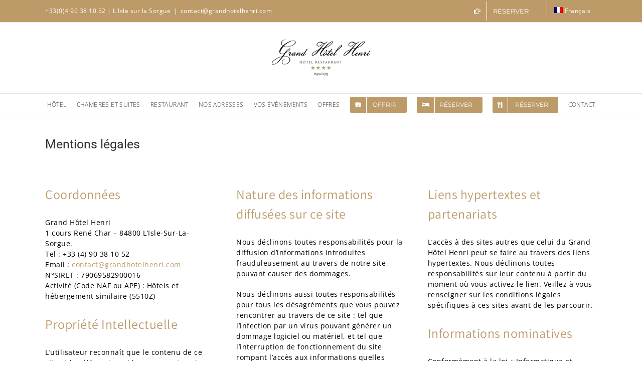

--- FILE ---
content_type: text/html; charset=UTF-8
request_url: https://www.grandhotelhenri.com/mentions-legales/
body_size: 14329
content:
<!DOCTYPE html>
<html class="avada-html-layout-wide" lang="fr-FR" prefix="og: http://ogp.me/ns# fb: http://ogp.me/ns/fb#">
<head>
	<meta http-equiv="X-UA-Compatible" content="IE=edge" />
	<meta http-equiv="Content-Type" content="text/html; charset=utf-8"/>
	<meta name="viewport" content="width=device-width, initial-scale=1" />
	<title>Mentions légales &#8211; Grand Hôtel Henri &#8211; Teritoria</title>
<meta name='robots' content='max-image-preview:large' />
<link rel="alternate" hreflang="fr" href="https://www.grandhotelhenri.com/mentions-legales/" />
<link rel="alternate" hreflang="en" href="https://www.grandhotelhenri.com/en/mentions-legales-2/" />
<link rel='dns-prefetch' href='//ajax.googleapis.com' />
<link rel='dns-prefetch' href='//cdnjs.cloudflare.com' />
<link rel='dns-prefetch' href='//s.w.org' />
<link rel="alternate" type="application/rss+xml" title="Grand Hôtel Henri - Teritoria &raquo; Flux" href="https://www.grandhotelhenri.com/feed/" />
<link rel="alternate" type="application/rss+xml" title="Grand Hôtel Henri - Teritoria &raquo; Flux des commentaires" href="https://www.grandhotelhenri.com/comments/feed/" />
					<link rel="shortcut icon" href="https://www.grandhotelhenri.com/wp-content/uploads/2022/07/favicon-1.ico" type="image/x-icon" />
		
		
		
		
				
		<meta property="og:title" content="Mentions légales"/>
		<meta property="og:type" content="article"/>
		<meta property="og:url" content="https://www.grandhotelhenri.com/mentions-legales/"/>
		<meta property="og:site_name" content="Grand Hôtel Henri - Teritoria"/>
		<meta property="og:description" content="Mentions légales  
Coordonnées
Grand Hôtel Henri
1 cours René Char – 84800 L’Isle-Sur-La-Sorgue.
Tel : +33 (4) 90 38 10 52
Email : contact@grandhotelhenri.com
N°SIRET : 79069582900016
Activité (Code NAF ou APE) : Hôtels et hébergement similaire (5510Z)
Propriété Intellectuelle
L&#039;utilisateur reconnaît que le contenu de ce site et les éléments qui le composent sont protégés par des"/>

									<meta property="og:image" content="https://www.grandhotelhenri.com/wp-content/uploads/2019/05/HOTEL-GrandHotelHenri-1.png"/>
							<script type="text/javascript">
window._wpemojiSettings = {"baseUrl":"https:\/\/s.w.org\/images\/core\/emoji\/13.1.0\/72x72\/","ext":".png","svgUrl":"https:\/\/s.w.org\/images\/core\/emoji\/13.1.0\/svg\/","svgExt":".svg","source":{"concatemoji":"https:\/\/www.grandhotelhenri.com\/wp-includes\/js\/wp-emoji-release.min.js?ver=5.9.12"}};
/*! This file is auto-generated */
!function(e,a,t){var n,r,o,i=a.createElement("canvas"),p=i.getContext&&i.getContext("2d");function s(e,t){var a=String.fromCharCode;p.clearRect(0,0,i.width,i.height),p.fillText(a.apply(this,e),0,0);e=i.toDataURL();return p.clearRect(0,0,i.width,i.height),p.fillText(a.apply(this,t),0,0),e===i.toDataURL()}function c(e){var t=a.createElement("script");t.src=e,t.defer=t.type="text/javascript",a.getElementsByTagName("head")[0].appendChild(t)}for(o=Array("flag","emoji"),t.supports={everything:!0,everythingExceptFlag:!0},r=0;r<o.length;r++)t.supports[o[r]]=function(e){if(!p||!p.fillText)return!1;switch(p.textBaseline="top",p.font="600 32px Arial",e){case"flag":return s([127987,65039,8205,9895,65039],[127987,65039,8203,9895,65039])?!1:!s([55356,56826,55356,56819],[55356,56826,8203,55356,56819])&&!s([55356,57332,56128,56423,56128,56418,56128,56421,56128,56430,56128,56423,56128,56447],[55356,57332,8203,56128,56423,8203,56128,56418,8203,56128,56421,8203,56128,56430,8203,56128,56423,8203,56128,56447]);case"emoji":return!s([10084,65039,8205,55357,56613],[10084,65039,8203,55357,56613])}return!1}(o[r]),t.supports.everything=t.supports.everything&&t.supports[o[r]],"flag"!==o[r]&&(t.supports.everythingExceptFlag=t.supports.everythingExceptFlag&&t.supports[o[r]]);t.supports.everythingExceptFlag=t.supports.everythingExceptFlag&&!t.supports.flag,t.DOMReady=!1,t.readyCallback=function(){t.DOMReady=!0},t.supports.everything||(n=function(){t.readyCallback()},a.addEventListener?(a.addEventListener("DOMContentLoaded",n,!1),e.addEventListener("load",n,!1)):(e.attachEvent("onload",n),a.attachEvent("onreadystatechange",function(){"complete"===a.readyState&&t.readyCallback()})),(n=t.source||{}).concatemoji?c(n.concatemoji):n.wpemoji&&n.twemoji&&(c(n.twemoji),c(n.wpemoji)))}(window,document,window._wpemojiSettings);
</script>
<style type="text/css">
img.wp-smiley,
img.emoji {
	display: inline !important;
	border: none !important;
	box-shadow: none !important;
	height: 1em !important;
	width: 1em !important;
	margin: 0 0.07em !important;
	vertical-align: -0.1em !important;
	background: none !important;
	padding: 0 !important;
}
</style>
	<style id='global-styles-inline-css' type='text/css'>
body{--wp--preset--color--black: #000000;--wp--preset--color--cyan-bluish-gray: #abb8c3;--wp--preset--color--white: #ffffff;--wp--preset--color--pale-pink: #f78da7;--wp--preset--color--vivid-red: #cf2e2e;--wp--preset--color--luminous-vivid-orange: #ff6900;--wp--preset--color--luminous-vivid-amber: #fcb900;--wp--preset--color--light-green-cyan: #7bdcb5;--wp--preset--color--vivid-green-cyan: #00d084;--wp--preset--color--pale-cyan-blue: #8ed1fc;--wp--preset--color--vivid-cyan-blue: #0693e3;--wp--preset--color--vivid-purple: #9b51e0;--wp--preset--gradient--vivid-cyan-blue-to-vivid-purple: linear-gradient(135deg,rgba(6,147,227,1) 0%,rgb(155,81,224) 100%);--wp--preset--gradient--light-green-cyan-to-vivid-green-cyan: linear-gradient(135deg,rgb(122,220,180) 0%,rgb(0,208,130) 100%);--wp--preset--gradient--luminous-vivid-amber-to-luminous-vivid-orange: linear-gradient(135deg,rgba(252,185,0,1) 0%,rgba(255,105,0,1) 100%);--wp--preset--gradient--luminous-vivid-orange-to-vivid-red: linear-gradient(135deg,rgba(255,105,0,1) 0%,rgb(207,46,46) 100%);--wp--preset--gradient--very-light-gray-to-cyan-bluish-gray: linear-gradient(135deg,rgb(238,238,238) 0%,rgb(169,184,195) 100%);--wp--preset--gradient--cool-to-warm-spectrum: linear-gradient(135deg,rgb(74,234,220) 0%,rgb(151,120,209) 20%,rgb(207,42,186) 40%,rgb(238,44,130) 60%,rgb(251,105,98) 80%,rgb(254,248,76) 100%);--wp--preset--gradient--blush-light-purple: linear-gradient(135deg,rgb(255,206,236) 0%,rgb(152,150,240) 100%);--wp--preset--gradient--blush-bordeaux: linear-gradient(135deg,rgb(254,205,165) 0%,rgb(254,45,45) 50%,rgb(107,0,62) 100%);--wp--preset--gradient--luminous-dusk: linear-gradient(135deg,rgb(255,203,112) 0%,rgb(199,81,192) 50%,rgb(65,88,208) 100%);--wp--preset--gradient--pale-ocean: linear-gradient(135deg,rgb(255,245,203) 0%,rgb(182,227,212) 50%,rgb(51,167,181) 100%);--wp--preset--gradient--electric-grass: linear-gradient(135deg,rgb(202,248,128) 0%,rgb(113,206,126) 100%);--wp--preset--gradient--midnight: linear-gradient(135deg,rgb(2,3,129) 0%,rgb(40,116,252) 100%);--wp--preset--duotone--dark-grayscale: url('#wp-duotone-dark-grayscale');--wp--preset--duotone--grayscale: url('#wp-duotone-grayscale');--wp--preset--duotone--purple-yellow: url('#wp-duotone-purple-yellow');--wp--preset--duotone--blue-red: url('#wp-duotone-blue-red');--wp--preset--duotone--midnight: url('#wp-duotone-midnight');--wp--preset--duotone--magenta-yellow: url('#wp-duotone-magenta-yellow');--wp--preset--duotone--purple-green: url('#wp-duotone-purple-green');--wp--preset--duotone--blue-orange: url('#wp-duotone-blue-orange');--wp--preset--font-size--small: 13px;--wp--preset--font-size--medium: 20px;--wp--preset--font-size--large: 36px;--wp--preset--font-size--x-large: 42px;}.has-black-color{color: var(--wp--preset--color--black) !important;}.has-cyan-bluish-gray-color{color: var(--wp--preset--color--cyan-bluish-gray) !important;}.has-white-color{color: var(--wp--preset--color--white) !important;}.has-pale-pink-color{color: var(--wp--preset--color--pale-pink) !important;}.has-vivid-red-color{color: var(--wp--preset--color--vivid-red) !important;}.has-luminous-vivid-orange-color{color: var(--wp--preset--color--luminous-vivid-orange) !important;}.has-luminous-vivid-amber-color{color: var(--wp--preset--color--luminous-vivid-amber) !important;}.has-light-green-cyan-color{color: var(--wp--preset--color--light-green-cyan) !important;}.has-vivid-green-cyan-color{color: var(--wp--preset--color--vivid-green-cyan) !important;}.has-pale-cyan-blue-color{color: var(--wp--preset--color--pale-cyan-blue) !important;}.has-vivid-cyan-blue-color{color: var(--wp--preset--color--vivid-cyan-blue) !important;}.has-vivid-purple-color{color: var(--wp--preset--color--vivid-purple) !important;}.has-black-background-color{background-color: var(--wp--preset--color--black) !important;}.has-cyan-bluish-gray-background-color{background-color: var(--wp--preset--color--cyan-bluish-gray) !important;}.has-white-background-color{background-color: var(--wp--preset--color--white) !important;}.has-pale-pink-background-color{background-color: var(--wp--preset--color--pale-pink) !important;}.has-vivid-red-background-color{background-color: var(--wp--preset--color--vivid-red) !important;}.has-luminous-vivid-orange-background-color{background-color: var(--wp--preset--color--luminous-vivid-orange) !important;}.has-luminous-vivid-amber-background-color{background-color: var(--wp--preset--color--luminous-vivid-amber) !important;}.has-light-green-cyan-background-color{background-color: var(--wp--preset--color--light-green-cyan) !important;}.has-vivid-green-cyan-background-color{background-color: var(--wp--preset--color--vivid-green-cyan) !important;}.has-pale-cyan-blue-background-color{background-color: var(--wp--preset--color--pale-cyan-blue) !important;}.has-vivid-cyan-blue-background-color{background-color: var(--wp--preset--color--vivid-cyan-blue) !important;}.has-vivid-purple-background-color{background-color: var(--wp--preset--color--vivid-purple) !important;}.has-black-border-color{border-color: var(--wp--preset--color--black) !important;}.has-cyan-bluish-gray-border-color{border-color: var(--wp--preset--color--cyan-bluish-gray) !important;}.has-white-border-color{border-color: var(--wp--preset--color--white) !important;}.has-pale-pink-border-color{border-color: var(--wp--preset--color--pale-pink) !important;}.has-vivid-red-border-color{border-color: var(--wp--preset--color--vivid-red) !important;}.has-luminous-vivid-orange-border-color{border-color: var(--wp--preset--color--luminous-vivid-orange) !important;}.has-luminous-vivid-amber-border-color{border-color: var(--wp--preset--color--luminous-vivid-amber) !important;}.has-light-green-cyan-border-color{border-color: var(--wp--preset--color--light-green-cyan) !important;}.has-vivid-green-cyan-border-color{border-color: var(--wp--preset--color--vivid-green-cyan) !important;}.has-pale-cyan-blue-border-color{border-color: var(--wp--preset--color--pale-cyan-blue) !important;}.has-vivid-cyan-blue-border-color{border-color: var(--wp--preset--color--vivid-cyan-blue) !important;}.has-vivid-purple-border-color{border-color: var(--wp--preset--color--vivid-purple) !important;}.has-vivid-cyan-blue-to-vivid-purple-gradient-background{background: var(--wp--preset--gradient--vivid-cyan-blue-to-vivid-purple) !important;}.has-light-green-cyan-to-vivid-green-cyan-gradient-background{background: var(--wp--preset--gradient--light-green-cyan-to-vivid-green-cyan) !important;}.has-luminous-vivid-amber-to-luminous-vivid-orange-gradient-background{background: var(--wp--preset--gradient--luminous-vivid-amber-to-luminous-vivid-orange) !important;}.has-luminous-vivid-orange-to-vivid-red-gradient-background{background: var(--wp--preset--gradient--luminous-vivid-orange-to-vivid-red) !important;}.has-very-light-gray-to-cyan-bluish-gray-gradient-background{background: var(--wp--preset--gradient--very-light-gray-to-cyan-bluish-gray) !important;}.has-cool-to-warm-spectrum-gradient-background{background: var(--wp--preset--gradient--cool-to-warm-spectrum) !important;}.has-blush-light-purple-gradient-background{background: var(--wp--preset--gradient--blush-light-purple) !important;}.has-blush-bordeaux-gradient-background{background: var(--wp--preset--gradient--blush-bordeaux) !important;}.has-luminous-dusk-gradient-background{background: var(--wp--preset--gradient--luminous-dusk) !important;}.has-pale-ocean-gradient-background{background: var(--wp--preset--gradient--pale-ocean) !important;}.has-electric-grass-gradient-background{background: var(--wp--preset--gradient--electric-grass) !important;}.has-midnight-gradient-background{background: var(--wp--preset--gradient--midnight) !important;}.has-small-font-size{font-size: var(--wp--preset--font-size--small) !important;}.has-medium-font-size{font-size: var(--wp--preset--font-size--medium) !important;}.has-large-font-size{font-size: var(--wp--preset--font-size--large) !important;}.has-x-large-font-size{font-size: var(--wp--preset--font-size--x-large) !important;}
</style>
<link rel='stylesheet' id='jquery-ui-theme-css'  href='https://ajax.googleapis.com/ajax/libs/jqueryui/1.11.4/themes/smoothness/jquery-ui.min.css?ver=1.11.4' type='text/css' media='all' />
<link rel='stylesheet' id='jquery-ui-timepicker-css'  href='https://www.grandhotelhenri.com/wp-content/plugins/contact-form-7-datepicker/js/jquery-ui-timepicker/jquery-ui-timepicker-addon.min.css?ver=5.9.12' type='text/css' media='all' />
<link rel='stylesheet' id='wpml-menu-item-0-css'  href='//www.grandhotelhenri.com/wp-content/plugins/sitepress-multilingual-cms/templates/language-switchers/menu-item/style.css?ver=1' type='text/css' media='all' />
<link rel='stylesheet' id='avada-stylesheet-css'  href='https://www.grandhotelhenri.com/wp-content/themes/Avada/assets/css/style.min.css?ver=5.9.1' type='text/css' media='all' />
<!--[if IE]>
<link rel='stylesheet' id='avada-IE-css'  href='https://www.grandhotelhenri.com/wp-content/themes/Avada/assets/css/ie.min.css?ver=5.9.1' type='text/css' media='all' />
<style id='avada-IE-inline-css' type='text/css'>
.avada-select-parent .select-arrow{background-color:#ffffff}
.select-arrow{background-color:#ffffff}
</style>
<![endif]-->
<link rel='stylesheet' id='rsvit_front_fontawsome-css'  href='https://cdnjs.cloudflare.com/ajax/libs/font-awesome/4.7.0/css/font-awesome.min.css?ver=5.9.12' type='text/css' media='all' />
<link rel='stylesheet' id='rsvit_hotel_style-css'  href='https://www.grandhotelhenri.com/wp-content/plugins/reservit-hotel/reservit-hotel-bestprice-widget.css?ver=5.9.12' type='text/css' media='all' />
<style id='rsvit_hotel_style-inline-css' type='text/css'>

        	#box_btn {
        		background-color: #ffffff;	
        	}
        	
        	#box_btn_close {
        		color: #000000;
        	}
        	
        	#btn_bed_ico {
        	display: initial;
        	}
        	
        	#rsvit_btn {
        		background-color: #bd9b69;
        		color: ;
        		font-size: ;
        		font-weight: ;
        		border-top-left-radius: ;
        	    border-top-right-radius: 0;
        	    border-bottom-left-radius: ;
        	    border-bottom-right-radius: 0;
        	    border-color: ;
        	    border-width: ;
        	    border-style: initial;
        	}
        	
        	#rsvit_btn:hover {
        		background-color: #ffffff;
        		color: ;
        		border-color: ;
        	}
        	
        	@media (max-width: 768px) {
			    #rsvit_btn {
			        background-color: ;
	        		color: ;
	        		border-top-left-radius: ;
	        	    border-top-right-radius: ;
	        	    border-bottom-left-radius: 0;
	        	    border-bottom-right-radius: 0;
	        	    border-color: ;
			    }
			    #rsvit_btn:hover {
	        		background-color: ;
	        		color: ;
	        		border-color: ;
	        	}
        	}
        							
</style>
<link rel='stylesheet' id='fusion-dynamic-css-css'  href='https://www.grandhotelhenri.com/wp-content/uploads/fusion-styles/e0e1ef5c8ffb6c9b52cc57459e359f9b.min.css?ver=5.9.12' type='text/css' media='all' />
<script type='text/javascript' src='https://www.grandhotelhenri.com/wp-includes/js/jquery/jquery.min.js?ver=3.6.0' id='jquery-core-js'></script>
<script type='text/javascript' src='https://www.grandhotelhenri.com/wp-includes/js/jquery/jquery-migrate.min.js?ver=3.3.2' id='jquery-migrate-js'></script>
<link rel="https://api.w.org/" href="https://www.grandhotelhenri.com/wp-json/" /><link rel="alternate" type="application/json" href="https://www.grandhotelhenri.com/wp-json/wp/v2/pages/844" /><link rel="EditURI" type="application/rsd+xml" title="RSD" href="https://www.grandhotelhenri.com/xmlrpc.php?rsd" />
<link rel="wlwmanifest" type="application/wlwmanifest+xml" href="https://www.grandhotelhenri.com/wp-includes/wlwmanifest.xml" /> 
<meta name="generator" content="WordPress 5.9.12" />
<link rel="canonical" href="https://www.grandhotelhenri.com/mentions-legales/" />
<link rel='shortlink' href='https://www.grandhotelhenri.com/?p=844' />
<link rel="alternate" type="application/json+oembed" href="https://www.grandhotelhenri.com/wp-json/oembed/1.0/embed?url=https%3A%2F%2Fwww.grandhotelhenri.com%2Fmentions-legales%2F" />
<link rel="alternate" type="text/xml+oembed" href="https://www.grandhotelhenri.com/wp-json/oembed/1.0/embed?url=https%3A%2F%2Fwww.grandhotelhenri.com%2Fmentions-legales%2F&#038;format=xml" />
<meta name="generator" content="WPML ver:4.1.4 stt:1,4;" />

		<!-- GA Google Analytics @ https://m0n.co/ga -->
		<script async src="https://www.googletagmanager.com/gtag/js?id=UA-134622724-1"></script>
		<script>
			window.dataLayer = window.dataLayer || [];
			function gtag(){dataLayer.push(arguments);}
			gtag('js', new Date());
			gtag('config', 'UA-134622724-1');
		</script>

	<style type="text/css">.recentcomments a{display:inline !important;padding:0 !important;margin:0 !important;}</style>
		
	<script type="text/javascript">
		var doc = document.documentElement;
		doc.setAttribute('data-useragent', navigator.userAgent);
	</script>

	</head>

<body class="page-template page-template-100-width page-template-100-width-php page page-id-844 fusion-image-hovers fusion-body ltr fusion-sticky-header no-tablet-sticky-header no-mobile-sticky-header no-mobile-slidingbar no-mobile-totop fusion-disable-outline fusion-sub-menu-fade mobile-logo-pos-center layout-wide-mode fusion-top-header menu-text-align-center mobile-menu-design-modern fusion-show-pagination-text fusion-header-layout-v5 avada-responsive avada-footer-fx-none fusion-search-form-classic fusion-avatar-square">
	<a class="skip-link screen-reader-text" href="#content">Skip to content</a>
				<div id="wrapper" class="">
		<div id="home" style="position:relative;top:-1px;"></div>
		
			<header class="fusion-header-wrapper">
				<div class="fusion-header-v5 fusion-logo-center fusion-sticky-menu- fusion-sticky-logo- fusion-mobile-logo- fusion-sticky-menu-only fusion-header-menu-align-center fusion-mobile-menu-design-modern">
					
<div class="fusion-secondary-header">
	<div class="fusion-row">
					<div class="fusion-alignleft">
				<div class="fusion-contact-info"><a href="tel:+33490381052">+33(0)4 90 38 10 52 </a> | L'Isle sur la Sorgue<span class="fusion-header-separator">|</span><a href="mailto:con&#116;act&#64;g&#114;andh&#111;tel&#104;&#101;&#110;&#114;&#105;.c&#111;m">con&#116;act&#64;g&#114;andh&#111;tel&#104;&#101;&#110;&#114;&#105;.c&#111;m</a></div>			</div>
							<div class="fusion-alignright">
				<nav class="fusion-secondary-menu" role="navigation" aria-label="Secondary Menu"><ul id="menu-top-bar" class="menu"><li  id="menu-item-2316"  class="menu-item menu-item-type-custom menu-item-object-custom menu-item-2316 fusion-menu-item-button"  data-item-id="2316"><a  href="https://secure.reservit.com/fo/booking/2/14653/dates?specialMode=default&#038;langcode=FR&#038;__utmz=1.1570034376.1.1.utmcsr%3Dgrandhotelhenri.com%7Cutmccn%3D(referral)%7Cutmcmd%3Dreferral%7Cutmcct%3D%2F&#038;custid=2&#038;_ga=GA1.2.1948496627.1557824839&#038;__utmb=1.19.10.1570187615&#038;hotelid=14653&#038;__utmc=1&#038;m=booking&#038;__utma=1.1948496627.1557824839.1570034376.1570187615.2" class="fusion-bar-highlight"><span class="menu-text fusion-button button-default button-medium"><span class="button-icon-divider-left"><i class="glyphicon fa-hand-point-right far"></i></span><span class="fusion-button-text-left">Réserver</span></span></a></li><li  id="menu-item-wpml-ls-58-fr"  class="menu-item wpml-ls-slot-58 wpml-ls-item wpml-ls-item-fr wpml-ls-current-language wpml-ls-menu-item wpml-ls-first-item menu-item-type-wpml_ls_menu_item menu-item-object-wpml_ls_menu_item menu-item-has-children menu-item-wpml-ls-58-fr fusion-dropdown-menu"  data-classes="menu-item" data-item-id="wpml-ls-58-fr"><a  title="Français" href="https://www.grandhotelhenri.com/mentions-legales/" class="fusion-bar-highlight"><span class="menu-text"><img class="wpml-ls-flag" src="https://www.grandhotelhenri.com/wp-content/plugins/sitepress-multilingual-cms/res/flags/fr.png" alt="fr" title="Français"><span class="wpml-ls-native">Français</span></span></a><ul role="menu" class="sub-menu"><li  id="menu-item-wpml-ls-58-en"  class="menu-item wpml-ls-slot-58 wpml-ls-item wpml-ls-item-en wpml-ls-menu-item wpml-ls-last-item menu-item-type-wpml_ls_menu_item menu-item-object-wpml_ls_menu_item menu-item-wpml-ls-58-en fusion-dropdown-submenu"  data-classes="menu-item"><a  title="English" href="https://www.grandhotelhenri.com/en/mentions-legales-2/" class="fusion-bar-highlight"><span><img class="wpml-ls-flag" src="https://www.grandhotelhenri.com/wp-content/plugins/sitepress-multilingual-cms/res/flags/en.png" alt="en" title="English"><span class="wpml-ls-native">English</span></span></a></li></ul></li></ul></nav><nav class="fusion-mobile-nav-holder fusion-mobile-menu-text-align-center" aria-label="Secondary Mobile Menu"></nav>			</div>
			</div>
</div>
<div class="fusion-header-sticky-height"></div>
<div class="fusion-sticky-header-wrapper"> <!-- start fusion sticky header wrapper -->
	<div class="fusion-header">
		<div class="fusion-row">
							<div class="fusion-logo" data-margin-top="31px" data-margin-bottom="31px" data-margin-left="0px" data-margin-right="0px">
			<a class="fusion-logo-link"  href="https://www.grandhotelhenri.com/" >

						<!-- standard logo -->
			<img src="https://www.grandhotelhenri.com/wp-content/uploads/2019/05/HOTEL-GrandHotelHenri-1.png" srcset="https://www.grandhotelhenri.com/wp-content/uploads/2019/05/HOTEL-GrandHotelHenri-1.png 1x, https://www.grandhotelhenri.com/wp-content/uploads/2019/05/GrandHotelHenri-Retina.png 2x" width="200" height="79" style="max-height:79px;height:auto;" alt="Grand Hôtel Henri &#8211; Teritoria Logo" data-retina_logo_url="https://www.grandhotelhenri.com/wp-content/uploads/2019/05/GrandHotelHenri-Retina.png" class="fusion-standard-logo" />

			
					</a>
		</div>
								<div class="fusion-mobile-menu-icons">
							<a href="#" class="fusion-icon fusion-icon-bars" aria-label="Toggle mobile menu" aria-expanded="false"></a>
		
		
		
			</div>
				
					</div>
	</div>
	<div class="fusion-secondary-main-menu">
		<div class="fusion-row">
			<nav class="fusion-main-menu" aria-label="Main Menu"><ul id="menu-menu-fr" class="fusion-menu"><li  id="menu-item-1303"  class="menu-item menu-item-type-post_type menu-item-object-page menu-item-home menu-item-1303"  data-item-id="1303"><a  href="https://www.grandhotelhenri.com/" class="fusion-bar-highlight"><span class="menu-text">HÔTEL</span></a></li><li  id="menu-item-188"  class="menu-item menu-item-type-post_type menu-item-object-page menu-item-has-children menu-item-188 fusion-dropdown-menu"  data-item-id="188"><a  href="https://www.grandhotelhenri.com/chambres-et-suites/" class="fusion-bar-highlight"><span class="menu-text">CHAMBRES ET SUITES</span></a><ul role="menu" class="sub-menu"><li  id="menu-item-208"  class="menu-item menu-item-type-post_type menu-item-object-page menu-item-208 fusion-dropdown-submenu" ><a  href="https://www.grandhotelhenri.com/petit-dejeuner/" class="fusion-bar-highlight"><span>PETIT DÉJEUNER</span></a></li></ul></li><li  id="menu-item-425"  class="menu-item menu-item-type-post_type menu-item-object-page menu-item-has-children menu-item-425 fusion-dropdown-menu"  data-item-id="425"><a  href="https://www.grandhotelhenri.com/restaurant/" class="fusion-bar-highlight"><span class="menu-text">RESTAURANT</span></a><ul role="menu" class="sub-menu"><li  id="menu-item-472"  class="menu-item menu-item-type-post_type menu-item-object-page menu-item-472 fusion-dropdown-submenu" ><a  href="https://www.grandhotelhenri.com/bar-vins/" class="fusion-bar-highlight"><span>BAR &#038; VINS</span></a></li></ul></li><li  id="menu-item-2292"  class="menu-item menu-item-type-custom menu-item-object-custom menu-item-has-children menu-item-2292 fusion-dropdown-menu"  data-item-id="2292"><a  class="fusion-bar-highlight"><span class="menu-text">NOS ADRESSES</span></a><ul role="menu" class="sub-menu"><li  id="menu-item-2962"  class="menu-item menu-item-type-custom menu-item-object-custom menu-item-2962 fusion-dropdown-submenu" ><a  target="_blank" rel="noopener noreferrer" href="https://patisserie-eugenie.com/" class="fusion-bar-highlight"><span>SALON DE THE &#8211; EUGENIE</span></a></li><li  id="menu-item-2963"  class="menu-item menu-item-type-custom menu-item-object-custom menu-item-2963 fusion-dropdown-submenu" ><a  target="_blank" rel="noopener noreferrer" href="https://grandcafedelasorgue.com/" class="fusion-bar-highlight"><span>BRASSERIE &#8211; GRAND CAFE DE LA SORGUE</span></a></li></ul></li><li  id="menu-item-499"  class="menu-item menu-item-type-post_type menu-item-object-page menu-item-499"  data-item-id="499"><a  href="https://www.grandhotelhenri.com/evenements/" class="fusion-bar-highlight"><span class="menu-text">VOS ÉVÈNEMENTS</span></a></li><li  id="menu-item-559"  class="menu-item menu-item-type-post_type menu-item-object-page menu-item-559"  data-item-id="559"><a  href="https://www.grandhotelhenri.com/offres/" class="fusion-bar-highlight"><span class="menu-text">OFFRES</span></a></li><li  id="menu-item-2975"  class="menu-item menu-item-type-custom menu-item-object-custom menu-item-2975 fusion-menu-item-button"  data-item-id="2975"><a  target="_blank" rel="noopener noreferrer" href="https://grandhotelhenri.secretbox.fr/" class="fusion-bar-highlight"><span class="menu-text fusion-button button-default button-small"><span class="button-icon-divider-left"><i class="glyphicon fa-gift fas"></i></span><span class="fusion-button-text-left">OFFRIR</span></span></a></li><li  id="menu-item-1233"  class="menu-item menu-item-type-custom menu-item-object-custom menu-item-1233 fusion-menu-item-button"  data-item-id="1233"><a  target="_blank" rel="noopener noreferrer" href="https://secure.reservit.com/fo/booking/2/14653/dates?specialMode=default&#038;langcode=FR&#038;__utmz=1.1570034376.1.1.utmcsr%3Dgrandhotelhenri.com%7Cutmccn%3D(referral)%7Cutmcmd%3Dreferral%7Cutmcct%3D%2F&#038;custid=2&#038;_ga=GA1.2.1948496627.1557824839&#038;__utmb=1.19.10.1570187615&#038;hotelid=14653&#038;__utmc=1&#038;m=booking&#038;__utma=1.1948496627.1557824839.1570034376.1570187615.2" class="fusion-bar-highlight"><span class="menu-text fusion-button button-default button-small"><span class="button-icon-divider-left"><i class="glyphicon fa-bed fas"></i></span><span class="fusion-button-text-left">RÉSERVER</span></span></a></li><li  id="menu-item-2914"  class="menu-item menu-item-type-custom menu-item-object-custom menu-item-2914 fusion-menu-item-button"  data-item-id="2914"><a  target="_blank" rel="noopener noreferrer" href="https://bookings.zenchef.com/results?rid=366124&#038;pid=1001" class="fusion-bar-highlight"><span class="menu-text fusion-button button-default button-small"><span class="button-icon-divider-left"><i class="glyphicon fa-utensils fas"></i></span><span class="fusion-button-text-left">RÉSERVER</span></span></a></li><li  id="menu-item-584"  class="menu-item menu-item-type-post_type menu-item-object-page menu-item-584"  data-item-id="584"><a  href="https://www.grandhotelhenri.com/contact/" class="fusion-bar-highlight"><span class="menu-text">CONTACT</span></a></li></ul></nav>
<nav class="fusion-mobile-nav-holder fusion-mobile-menu-text-align-center" aria-label="Main Menu Mobile"></nav>

					</div>
	</div>
</div> <!-- end fusion sticky header wrapper -->
				</div>
				<div class="fusion-clearfix"></div>
			</header>
					
		
		<div id="sliders-container">
					</div>
				
		
									
				<main id="main" class="clearfix width-100" style="padding-left:30px;padding-right:30px">
			<div class="fusion-row" style="max-width:100%;">
<section id="content" class="full-width">
					<div id="post-844" class="post-844 page type-page status-publish hentry">
			<span class="entry-title rich-snippet-hidden">Mentions légales</span><span class="vcard rich-snippet-hidden"><span class="fn"><a href="https://www.grandhotelhenri.com/author/webmasterimaginup-fr/" title="Articles par webmaster@imaginup.fr" rel="author">webmaster@imaginup.fr</a></span></span><span class="updated rich-snippet-hidden">2019-03-13T01:57:24+01:00</span>						<div class="post-content">
				<div class="fusion-fullwidth fullwidth-box nonhundred-percent-fullwidth non-hundred-percent-height-scrolling"  style='background-color: rgba(255,255,255,0);background-position: center center;background-repeat: no-repeat;padding-top:0px;padding-right:30px;padding-bottom:0px;padding-left:30px;'><div class="fusion-builder-row fusion-row "><div  class="fusion-layout-column fusion_builder_column fusion_builder_column_1_1 fusion-builder-column-1 fusion-one-full fusion-column-first fusion-column-last 1_1"  style='margin-top:0px;margin-bottom:20px;'>
					<div class="fusion-column-wrapper" style="padding: 0px 0px 0px 0px;background-position:left top;background-repeat:no-repeat;-webkit-background-size:cover;-moz-background-size:cover;-o-background-size:cover;background-size:cover;"   data-bg-url="">
						<div class="fusion-text"><h1>Mentions légales</h1>
</div><div class="fusion-clearfix"></div>

					</div>
				</div><div  class="fusion-layout-column fusion_builder_column fusion_builder_column_1_3 fusion-builder-column-2 fusion-one-third fusion-column-first 1_3"  style='margin-top:0px;margin-bottom:20px;width:33.33%;width:calc(33.33% - ( ( 4% + 4% ) * 0.3333 ) );margin-right: 4%;'>
					<div class="fusion-column-wrapper" style="padding: 0px 0px 0px 0px;background-position:left top;background-repeat:no-repeat;-webkit-background-size:cover;-moz-background-size:cover;-o-background-size:cover;background-size:cover;"   data-bg-url="">
						<div class="fusion-text"><h3>Coordonnées</h3>
<p>Grand Hôtel Henri<br />
1 cours René Char – 84800 L’Isle-Sur-La-Sorgue.<br />
Tel : +33 (4) 90 38 10 52<br />
Email : <a href="mailto:contact@grandhotelhenri.com" target="_blank" rel="noopener noreferrer">contact@grandhotelhenri.com</a><br />
N°SIRET : 79069582900016<br />
Activité (Code NAF ou APE) : Hôtels et hébergement similaire (5510Z)</p>
<h3>Propriété Intellectuelle</h3>
<p>L&rsquo;utilisateur reconnaît que le contenu de ce site et les éléments qui le composent sont protégés par des droits de propriété intellectuelle et que toute copie, reproduction, diffusion, vente, ou exploitation, quel que soit le procédé est strictement interdite.</p>
<h3>Hébergement du site</h3>
<p>OVH<br />
2 rue Kellermann &#8211; 59100 Roubaix</p>
</div><div class="fusion-clearfix"></div>

					</div>
				</div><div  class="fusion-layout-column fusion_builder_column fusion_builder_column_1_3 fusion-builder-column-3 fusion-one-third 1_3"  style='margin-top:0px;margin-bottom:20px;width:33.33%;width:calc(33.33% - ( ( 4% + 4% ) * 0.3333 ) );margin-right: 4%;'>
					<div class="fusion-column-wrapper" style="padding: 0px 0px 0px 0px;background-position:left top;background-repeat:no-repeat;-webkit-background-size:cover;-moz-background-size:cover;-o-background-size:cover;background-size:cover;"   data-bg-url="">
						<div class="fusion-text"><h3>Nature des informations diffusées sur ce site</h3>
<p>Nous déclinons toutes responsabilités pour la diffusion d&rsquo;informations introduites frauduleusement au travers de notre site pouvant causer des dommages.</p>
<p>Nous déclinons aussi toutes responsabilités pour tous les désagréments que vous pouvez rencontrer au travers de ce site : tel que l&rsquo;infection par un virus pouvant générer un dommage logiciel ou matériel, et tel que l&rsquo;interruption de fonctionnement du site rompant l&rsquo;accès aux informations quelles qu&rsquo;en soient les raisons.</p>
<h3>Utilisation des cookies</h3>
<p>La durée de conservation des cookies est de 12 mois. En savoir plus sur notre <a href="https://www.grandhotelhenri.com/politique-de-confidentialite/">Politique de confidentialité</a></p>
<h3>Crédits Photos</h3>
<p>© <a href="http://www.bdgphoto.com/" target="_blank" rel="noopener noreferrer">Didier Gémignani</a></p>
</div><div class="fusion-clearfix"></div>

					</div>
				</div><div  class="fusion-layout-column fusion_builder_column fusion_builder_column_1_3 fusion-builder-column-4 fusion-one-third fusion-column-last 1_3"  style='margin-top:0px;margin-bottom:20px;width:33.33%;width:calc(33.33% - ( ( 4% + 4% ) * 0.3333 ) );'>
					<div class="fusion-column-wrapper" style="padding: 0px 0px 0px 0px;background-position:left top;background-repeat:no-repeat;-webkit-background-size:cover;-moz-background-size:cover;-o-background-size:cover;background-size:cover;"   data-bg-url="">
						<div class="fusion-text"><h3>Liens hypertextes et partenariats</h3>
<p>L&rsquo;accès à des sites autres que celui du Grand Hôtel Henri peut se faire au travers des liens hypertextes. Nous déclinons toutes responsabilités sur leur contenu à partir du moment où vous activez le lien. Veillez à vous renseigner sur les conditions légales spécifiques à ces sites avant de les parcourir.</p>
<h3>Informations nominatives</h3>
<p>Conformément à la loi « Informatique et Liberté » du 6 janvier 1978, vous disposez d&rsquo;un droit d&rsquo;accès, de modification, de rectification et de suppression des données personnelles qui vous concernent. Pour cela, vous pouvez nous en faire la demande en nous contactant soit par e-mail ou par courrier à l&rsquo;adresse indiquée ci-dessus.</p>
</div><div class="fusion-clearfix"></div>

					</div>
				</div></div></div>
							</div>
												</div>
	</section>
					
				</div>  <!-- fusion-row -->
			</main>  <!-- #main -->
			
			
			
										
				<div class="fusion-footer">
						
	<footer class="fusion-footer-widget-area fusion-widget-area fusion-footer-widget-area-center">
		<div class="fusion-row">
			<div class="fusion-columns fusion-columns-3 fusion-widget-area">
				
																									<div class="fusion-column col-lg-4 col-md-4 col-sm-4">
							<section id="media_image-3" class="fusion-footer-widget-column widget widget_media_image"><img width="200" height="79" src="https://www.grandhotelhenri.com/wp-content/uploads/2019/05/HOTEL-GrandHotelHenri-1.png" class="image wp-image-1168  attachment-full size-full" alt="Luberon - Isle sur la sorgue - hôtel - luxe - Vaucluse - restaurant- terrasse - bistronomique" loading="lazy" style="max-width: 100%; height: auto;" /><div style="clear:both;"></div></section><section id="reservit_hotel_bestprice-4" class="fusion-footer-widget-column widget widget_reservit_hotel_bestprice"><h4 class="widget-title"></h4>
        <script type="text/javascript">

            window.onload = function () {
                var rsvitCookieName = "rsvit_box_closed";
                var rsvitCookieVal;

                var reservitDivSize;
                var formOrientation;

                if (window.innerHeight >= "450") {
                    reservitDivSize = "250px";
                    formOrientation = "vertical";
                } else {
                    reservitDivSize = "450px";
                    formOrientation = "horizontal";
                }

                // Widget Configuration
                var paramsWidget = {
                    'fromdate': '',
                    'nbAdultMax': '4', // Nombre maximum d'adultes selectionnable par l'utilisateur
                    'nbChildMax': '2', // Nombre maximum d'enfants selectionnable par l'utilisateur
                    'bDisplayBestPrice': 'true', // Determine l'affichage ou non du bloc présentant le meilleur tarif
                    'langcode': 'fr', // Langue du widget
                    'divContainerWidth': reservitDivSize, // Largeur (en px) du div contenant le widget, dans le cas d'une intégration en iframe (400px conseillé au minimum en largeur de l'iframe)
                    'displayMode': formOrientation, // Affichage du Widget en mode horizontal ou vertical (valeurs à mettre : horizontal ou vertical)
                    'partid': '', // Id du partenaire s'affichant a la place du tarif "site web hotel" (partid), ce parametre est optionnel, vous pouvez donc ne pas le remplir}}
                    'bDisplayDistrib': 'true', // Determine l'affichage ou non du bloc présentant les distributeurs
                    'partidDistrib': '83', // Id du partenaire avec lequel comparer vos tarifs (partidDistrib), ce parametre est optionnel, vous pouvez donc ne pas le remplir}}
                    'partidDistrib01': '', // Id du partenaire avec lequel comparer vos tarifs (partidDistrib), ce parametre est optionnel, vous pouvez donc ne pas le remplir}}
                    'partidDistrib02': '', // Id du partenaire avec lequel comparer vos tarifs (partidDistrib), ce parametre est optionnel, vous pouvez donc ne pas le remplir}}
                    'showDistribEqual': 'false',
                    'version': '1' // Version du design
                };

                console.log('Content fully loaded!');
                fill_the_box('14653', '2', paramsWidget);

                if (document.cookie.indexOf(rsvitCookieName + '=') != -1) {
                } else {
                    creerCookie(rsvitCookieName, "no", 365);
                    console.log('Cookie initialized');
                }
                ;
                rsvitCookieVal = getCookie(rsvitCookieName);
                show_the_btn(rsvitCookieVal);

                //Window size change
                jQuery(window).on('resize', function (event) {

                    if (window.innerHeight >= "450") {
                        paramsWidget.divContainerWidth = "250px";
                        paramsWidget.displayMode = "vertical";
                    } else {
                        paramsWidget.divContainerWidth = "450px";
                        paramsWidget.displayMode = "horizontal";
                    }

                    fill_the_box('14653', '2', paramsWidget);
                });

            }
        </script>

        <button id="rsvit_btn"><i id="btn_bed_ico" class="fa fa-bed" aria-hidden="true"></i>Réservez votre chambre</button>
        <div id="ReservitBestPriceWidgetbox1">
            <div id="box_btn">
                <i id="box_btn_close" class="fa fa-times" aria-hidden="true"></i>
            </div>
            <div id="ReservitBestPriceWidgetbox">
                <iframe id="ReservitBestPriceWidget"></iframe>
            </div>
        </div>


        <div style="clear:both;"></div></section>																					</div>
																										<div class="fusion-column col-lg-4 col-md-4 col-sm-4">
							<section id="custom_html-2" class="widget_text fusion-footer-widget-column widget widget_custom_html"><div class="textwidget custom-html-widget"><i class="fa fa-map-marker"></i>  1 cours René Char - 84800 L'Isle-Sur-La-Sorgue.
<br>
<i class="fa fa-phone"></i>  +33 (4) 90 38 10 52
<br>
<i class="fa fa-envelope"></i> <a href="mailto:contact@grandhotelhenri.com" target="_blank" rel="noopener noreferrer">contact@grandhotelhenri.com</a></div><div style="clear:both;"></div></section><section id="block-2" class="fusion-footer-widget-column widget widget_block widget_media_image">
<figure class="wp-block-image size-full"><img loading="lazy" width="224" height="126" src="https://www.grandhotelhenri.com/wp-content/uploads/2025/06/logo-bloc-marque-ligne-blanc_avec-omega-2-2.jpg" alt="" class="wp-image-3088" srcset="https://www.grandhotelhenri.com/wp-content/uploads/2025/06/logo-bloc-marque-ligne-blanc_avec-omega-2-2-200x113.jpg 200w, https://www.grandhotelhenri.com/wp-content/uploads/2025/06/logo-bloc-marque-ligne-blanc_avec-omega-2-2.jpg 224w" sizes="(max-width: 224px) 100vw, 224px" /><figcaption>Membre du réseau <a class="" href="https://www.teritoria.com/hotels/grand-hotel-henri-3621-ho01/">Teritoria</a></figcaption></figure>
<div style="clear:both;"></div></section>																					</div>
																										<div class="fusion-column fusion-column-last col-lg-4 col-md-4 col-sm-4">
							<style type="text/css" scoped="scoped">@media (max-width: 800px){#custom_html-4{text-align:center !important;}}</style><section id="custom_html-4" class="widget_text fusion-widget-mobile-align-center fusion-widget-align-center fusion-footer-widget-column widget widget_custom_html" style="text-align: center;"><h4 class="widget-title">Grand Hôtel Henri</h4><div class="textwidget custom-html-widget"><a href="https://www.tripadvisor.fr/Hotel_Review-g608811-d309537-Reviews-Grand_Hotel_Henri-L_Isle_sur_la_Sorgue_Vaucluse_Provence.html" target="_blank" class="lien2" rel="noopener"><img src="https://www.grandhotelhenri.com/wp-content/uploads/2019/03/trip-advisor.jpg" width="40" height="40"></a>&nbsp;&nbsp;
<a href="https://www.facebook.com/grandhotelhenri" target="_blank" class="lien2" rel="noopener"><img src="https://www.grandhotelhenri.com/wp-content/uploads/2019/03/Facebook.jpg" width="40" height="40"></a>&nbsp;&nbsp;
<a href="https://www.instagram.com/grandhotelhenri/" target="_blank" class="lien2" rel="noopener"><img src="https://www.grandhotelhenri.com/wp-content/uploads/2019/03/Instagram.jpg" width="40" height="40"></a></div><div style="clear:both;"></div></section><section id="custom_html-6" class="widget_text fusion-footer-widget-column widget widget_custom_html"><div class="textwidget custom-html-widget"><!-- Script start -->
<script>
  !function(a,b,c,d,e,f,o){
     a._qt=a._qt||{},a._qt.options=o||{},a._qt.license=e,a._qt.lang=f,
     g=b.createElement(c),g.type="text/javascript",g.async=!0,
     g.src=("https:"==b.location.protocol?"https://":"http://")+d,
     h=b.getElementsByTagName(c)[0],h.parentNode.insertBefore(g,h)
  }(window,document,"script","//cdn.quicktext.im/qt.min.js","8dmki-bRZ1", {tags: []});
</script>
<!-- Script end --> </div><div style="clear:both;"></div></section>																					</div>
																																				
				<div class="fusion-clearfix"></div>
			</div> <!-- fusion-columns -->
		</div> <!-- fusion-row -->
	</footer> <!-- fusion-footer-widget-area -->

	
	<footer id="footer" class="fusion-footer-copyright-area fusion-footer-copyright-center">
		<div class="fusion-row">
			<div class="fusion-copyright-content">

				<div class="fusion-copyright-notice">
		<div>
		© 2019 - Grand Hôtel Henri | <a href="https://www.imaginup.fr">Conception Imagin'Up</a> | <a href="https://www.grandhotelhenri.com/mentions-legales">Mentions légales</a>  | <a href="https://www.grandhotelhenri.com/conditions-generales-de-vente"> C.G.V</a>	</div>
</div>
<div class="fusion-social-links-footer">
	</div>

			</div> <!-- fusion-fusion-copyright-content -->
		</div> <!-- fusion-row -->
	</footer> <!-- #footer -->
				</div> <!-- fusion-footer -->

									</div> <!-- wrapper -->

								<a class="fusion-one-page-text-link fusion-page-load-link"></a>

						<script type="text/javascript">
				jQuery( document ).ready( function() {
					var ajaxurl = 'https://www.grandhotelhenri.com/wp-admin/admin-ajax.php';
					if ( 0 < jQuery( '.fusion-login-nonce' ).length ) {
						jQuery.get( ajaxurl, { 'action': 'fusion_login_nonce' }, function( response ) {
							jQuery( '.fusion-login-nonce' ).html( response );
						});
					}
				});
				</script>
				<script type='text/javascript' id='rsvit_hotel_script-js-extra'>
/* <![CDATA[ */
var rsvitHotelScript = {"reservitClickUrl":"https:\/\/www.grandhotelhenri.com\/wp-content\/plugins\/reservit-hotel"};
/* ]]> */
</script>
<script type='text/javascript' src='https://www.grandhotelhenri.com/wp-content/plugins/reservit-hotel/reservit-hotel.js?ver=5.9.12' id='rsvit_hotel_script-js'></script>
<script type='text/javascript' id='contact-form-7-js-extra'>
/* <![CDATA[ */
var wpcf7 = {"apiSettings":{"root":"https:\/\/www.grandhotelhenri.com\/wp-json\/contact-form-7\/v1","namespace":"contact-form-7\/v1"}};
/* ]]> */
</script>
<script type='text/javascript' src='https://www.grandhotelhenri.com/wp-content/plugins/contact-form-7/includes/js/scripts.js?ver=5.1.6' id='contact-form-7-js'></script>
<script type='text/javascript' src='https://www.grandhotelhenri.com/wp-includes/js/jquery/ui/core.min.js?ver=1.13.1' id='jquery-ui-core-js'></script>
<script type='text/javascript' src='https://www.grandhotelhenri.com/wp-includes/js/jquery/ui/datepicker.min.js?ver=1.13.1' id='jquery-ui-datepicker-js'></script>
<script type='text/javascript' id='jquery-ui-datepicker-js-after'>
jQuery(function(jQuery){jQuery.datepicker.setDefaults({"closeText":"Fermer","currentText":"Aujourd\u2019hui","monthNames":["janvier","f\u00e9vrier","mars","avril","mai","juin","juillet","ao\u00fbt","septembre","octobre","novembre","d\u00e9cembre"],"monthNamesShort":["Jan","F\u00e9v","Mar","Avr","Mai","Juin","Juil","Ao\u00fbt","Sep","Oct","Nov","D\u00e9c"],"nextText":"Suivant","prevText":"Pr\u00e9c\u00e9dent","dayNames":["dimanche","lundi","mardi","mercredi","jeudi","vendredi","samedi"],"dayNamesShort":["dim","lun","mar","mer","jeu","ven","sam"],"dayNamesMin":["D","L","M","M","J","V","S"],"dateFormat":"d MM yy","firstDay":1,"isRTL":false});});
</script>
<script type='text/javascript' src='https://ajax.googleapis.com/ajax/libs/jqueryui/1.11.4/i18n/datepicker-fr.min.js?ver=1.11.4' id='jquery-ui-fr-js'></script>
<script type='text/javascript' src='https://www.grandhotelhenri.com/wp-content/plugins/contact-form-7-datepicker/js/jquery-ui-timepicker/jquery-ui-timepicker-addon.min.js?ver=5.9.12' id='jquery-ui-timepicker-js'></script>
<script type='text/javascript' src='https://www.grandhotelhenri.com/wp-content/plugins/contact-form-7-datepicker/js/jquery-ui-timepicker/i18n/jquery-ui-timepicker-fr.js?ver=5.9.12' id='jquery-ui-timepicker-fr-js'></script>
<script type='text/javascript' src='https://www.grandhotelhenri.com/wp-includes/js/jquery/ui/mouse.min.js?ver=1.13.1' id='jquery-ui-mouse-js'></script>
<script type='text/javascript' src='https://www.grandhotelhenri.com/wp-includes/js/jquery/ui/slider.min.js?ver=1.13.1' id='jquery-ui-slider-js'></script>
<script type='text/javascript' src='https://www.grandhotelhenri.com/wp-includes/js/jquery/ui/controlgroup.min.js?ver=1.13.1' id='jquery-ui-controlgroup-js'></script>
<script type='text/javascript' src='https://www.grandhotelhenri.com/wp-includes/js/jquery/ui/checkboxradio.min.js?ver=1.13.1' id='jquery-ui-checkboxradio-js'></script>
<script type='text/javascript' src='https://www.grandhotelhenri.com/wp-includes/js/jquery/ui/button.min.js?ver=1.13.1' id='jquery-ui-button-js'></script>
<script type='text/javascript' src='https://www.grandhotelhenri.com/wp-content/plugins/contact-form-7-datepicker/js/jquery-ui-sliderAccess.js?ver=5.9.12' id='jquery-ui-slider-access-js'></script>
<script type='text/javascript' src='https://www.grandhotelhenri.com/wp-content/themes/Avada/includes/lib/assets/min/js/library/isotope.js?ver=3.0.4' id='isotope-js'></script>
<script type='text/javascript' src='https://www.grandhotelhenri.com/wp-content/themes/Avada/includes/lib/assets/min/js/library/jquery.infinitescroll.js?ver=2.1' id='jquery-infinite-scroll-js'></script>
<script type='text/javascript' src='https://www.grandhotelhenri.com/wp-content/plugins/fusion-core/js/min/avada-faqs.js?ver=1' id='avada-faqs-js'></script>
<script type='text/javascript' src='https://www.grandhotelhenri.com/wp-content/themes/Avada/includes/lib/assets/min/js/library/modernizr.js?ver=3.3.1' id='modernizr-js'></script>
<script type='text/javascript' src='https://www.grandhotelhenri.com/wp-content/themes/Avada/includes/lib/assets/min/js/library/jquery.fitvids.js?ver=1.1' id='jquery-fitvids-js'></script>
<script type='text/javascript' id='fusion-video-general-js-extra'>
/* <![CDATA[ */
var fusionVideoGeneralVars = {"status_vimeo":"1","status_yt":"1"};
/* ]]> */
</script>
<script type='text/javascript' src='https://www.grandhotelhenri.com/wp-content/themes/Avada/includes/lib/assets/min/js/library/fusion-video-general.js?ver=1' id='fusion-video-general-js'></script>
<script type='text/javascript' id='jquery-lightbox-js-extra'>
/* <![CDATA[ */
var fusionLightboxVideoVars = {"lightbox_video_width":"1280","lightbox_video_height":"720"};
/* ]]> */
</script>
<script type='text/javascript' src='https://www.grandhotelhenri.com/wp-content/themes/Avada/includes/lib/assets/min/js/library/jquery.ilightbox.js?ver=2.2.3' id='jquery-lightbox-js'></script>
<script type='text/javascript' src='https://www.grandhotelhenri.com/wp-content/themes/Avada/includes/lib/assets/min/js/library/jquery.mousewheel.js?ver=3.0.6' id='jquery-mousewheel-js'></script>
<script type='text/javascript' id='fusion-lightbox-js-extra'>
/* <![CDATA[ */
var fusionLightboxVars = {"status_lightbox":"1","lightbox_gallery":"1","lightbox_skin":"metro-white","lightbox_title":"1","lightbox_arrows":"1","lightbox_slideshow_speed":"5000","lightbox_autoplay":"","lightbox_opacity":"0.90","lightbox_desc":"1","lightbox_social":"1","lightbox_deeplinking":"1","lightbox_path":"vertical","lightbox_post_images":"1","lightbox_animation_speed":"Normal"};
/* ]]> */
</script>
<script type='text/javascript' src='https://www.grandhotelhenri.com/wp-content/themes/Avada/includes/lib/assets/min/js/general/fusion-lightbox.js?ver=1' id='fusion-lightbox-js'></script>
<script type='text/javascript' src='https://www.grandhotelhenri.com/wp-content/themes/Avada/includes/lib/assets/min/js/library/imagesLoaded.js?ver=3.1.8' id='images-loaded-js'></script>
<script type='text/javascript' src='https://www.grandhotelhenri.com/wp-content/themes/Avada/includes/lib/assets/min/js/library/packery.js?ver=2.0.0' id='packery-js'></script>
<script type='text/javascript' id='avada-portfolio-js-extra'>
/* <![CDATA[ */
var avadaPortfolioVars = {"lightbox_behavior":"all","infinite_finished_msg":"<em>All items displayed.<\/em>","infinite_blog_text":"<em>Loading the next set of posts...<\/em>","content_break_point":"800"};
/* ]]> */
</script>
<script type='text/javascript' src='https://www.grandhotelhenri.com/wp-content/plugins/fusion-core/js/min/avada-portfolio.js?ver=1' id='avada-portfolio-js'></script>
<script type='text/javascript' src='https://www.grandhotelhenri.com/wp-content/plugins/fusion-builder/assets/js/min/library/Chart.js?ver=2.7.1' id='fusion-chartjs-js'></script>
<script type='text/javascript' src='https://www.grandhotelhenri.com/wp-content/plugins/fusion-builder/assets/js/min/general/fusion-chart.js?ver=1' id='fusion-chart-js'></script>
<script type='text/javascript' src='https://www.grandhotelhenri.com/wp-content/plugins/fusion-builder/assets/js/min/general/fusion-title.js?ver=1' id='fusion-title-js'></script>
<script type='text/javascript' id='fusion-equal-heights-js-extra'>
/* <![CDATA[ */
var fusionEqualHeightVars = {"content_break_point":"800"};
/* ]]> */
</script>
<script type='text/javascript' src='https://www.grandhotelhenri.com/wp-content/themes/Avada/includes/lib/assets/min/js/general/fusion-equal-heights.js?ver=1' id='fusion-equal-heights-js'></script>
<script type='text/javascript' src='https://www.grandhotelhenri.com/wp-content/plugins/fusion-builder/assets/js/min/general/fusion-events.js?ver=1' id='fusion-events-js'></script>
<script type='text/javascript' id='fusion-recent-posts-js-extra'>
/* <![CDATA[ */
var fusionRecentPostsVars = {"infinite_loading_text":"<em>Loading the next set of posts...<\/em>","infinite_finished_msg":"<em>All items displayed.<\/em>","slideshow_autoplay":"1","slideshow_speed":"7000","pagination_video_slide":"","status_yt":"1"};
/* ]]> */
</script>
<script type='text/javascript' src='https://www.grandhotelhenri.com/wp-content/plugins/fusion-builder/assets/js/min/general/fusion-recent-posts.js?ver=1' id='fusion-recent-posts-js'></script>
<script type='text/javascript' src='https://www.grandhotelhenri.com/wp-content/themes/Avada/includes/lib/assets/min/js/library/cssua.js?ver=2.1.28' id='cssua-js'></script>
<script type='text/javascript' src='https://www.grandhotelhenri.com/wp-content/themes/Avada/includes/lib/assets/min/js/library/jquery.waypoints.js?ver=2.0.3' id='jquery-waypoints-js'></script>
<script type='text/javascript' src='https://www.grandhotelhenri.com/wp-content/themes/Avada/includes/lib/assets/min/js/general/fusion-waypoints.js?ver=1' id='fusion-waypoints-js'></script>
<script type='text/javascript' id='fusion-animations-js-extra'>
/* <![CDATA[ */
var fusionAnimationsVars = {"disable_mobile_animate_css":"0"};
/* ]]> */
</script>
<script type='text/javascript' src='https://www.grandhotelhenri.com/wp-content/plugins/fusion-builder/assets/js/min/general/fusion-animations.js?ver=1' id='fusion-animations-js'></script>
<script type='text/javascript' src='https://www.grandhotelhenri.com/wp-content/plugins/fusion-builder/assets/js/min/library/jquery.countTo.js?ver=1' id='jquery-count-to-js'></script>
<script type='text/javascript' src='https://www.grandhotelhenri.com/wp-content/themes/Avada/includes/lib/assets/min/js/library/jquery.appear.js?ver=1' id='jquery-appear-js'></script>
<script type='text/javascript' id='fusion-counters-box-js-extra'>
/* <![CDATA[ */
var fusionCountersBox = {"counter_box_speed":"1000"};
/* ]]> */
</script>
<script type='text/javascript' src='https://www.grandhotelhenri.com/wp-content/plugins/fusion-builder/assets/js/min/general/fusion-counters-box.js?ver=1' id='fusion-counters-box-js'></script>
<script type='text/javascript' src='https://www.grandhotelhenri.com/wp-content/plugins/fusion-builder/assets/js/min/general/fusion-syntax-highlighter.js?ver=1' id='fusion-syntax-highlighter-js'></script>
<script type='text/javascript' src='https://www.grandhotelhenri.com/wp-content/themes/Avada/includes/lib/assets/min/js/library/bootstrap.collapse.js?ver=3.1.1' id='bootstrap-collapse-js'></script>
<script type='text/javascript' src='https://www.grandhotelhenri.com/wp-content/plugins/fusion-builder/assets/js/min/general/fusion-toggles.js?ver=1' id='fusion-toggles-js'></script>
<script type='text/javascript' src='https://www.grandhotelhenri.com/wp-content/plugins/fusion-builder/assets/js/min/general/fusion-progress.js?ver=1' id='fusion-progress-js'></script>
<script type='text/javascript' id='fusion-column-bg-image-js-extra'>
/* <![CDATA[ */
var fusionBgImageVars = {"content_break_point":"800"};
/* ]]> */
</script>
<script type='text/javascript' src='https://www.grandhotelhenri.com/wp-content/plugins/fusion-builder/assets/js/min/general/fusion-column-bg-image.js?ver=1' id='fusion-column-bg-image-js'></script>
<script type='text/javascript' src='https://www.grandhotelhenri.com/wp-content/plugins/fusion-builder/assets/js/min/general/fusion-column.js?ver=1' id='fusion-column-js'></script>
<script type='text/javascript' src='https://www.grandhotelhenri.com/wp-content/themes/Avada/includes/lib/assets/min/js/library/jquery.fade.js?ver=1' id='jquery-fade-js'></script>
<script type='text/javascript' src='https://www.grandhotelhenri.com/wp-content/themes/Avada/includes/lib/assets/min/js/library/jquery.requestAnimationFrame.js?ver=1' id='jquery-request-animation-frame-js'></script>
<script type='text/javascript' src='https://www.grandhotelhenri.com/wp-content/themes/Avada/includes/lib/assets/min/js/library/fusion-parallax.js?ver=1' id='fusion-parallax-js'></script>
<script type='text/javascript' id='fusion-video-bg-js-extra'>
/* <![CDATA[ */
var fusionVideoBgVars = {"status_vimeo":"1","status_yt":"1"};
/* ]]> */
</script>
<script type='text/javascript' src='https://www.grandhotelhenri.com/wp-content/themes/Avada/includes/lib/assets/min/js/library/fusion-video-bg.js?ver=1' id='fusion-video-bg-js'></script>
<script type='text/javascript' id='fusion-container-js-extra'>
/* <![CDATA[ */
var fusionContainerVars = {"content_break_point":"800","container_hundred_percent_height_mobile":"0","is_sticky_header_transparent":"0"};
/* ]]> */
</script>
<script type='text/javascript' src='https://www.grandhotelhenri.com/wp-content/plugins/fusion-builder/assets/js/min/general/fusion-container.js?ver=1' id='fusion-container-js'></script>
<script type='text/javascript' src='https://www.grandhotelhenri.com/wp-content/plugins/fusion-builder/assets/js/min/library/jquery.countdown.js?ver=1.0' id='jquery-count-down-js'></script>
<script type='text/javascript' src='https://www.grandhotelhenri.com/wp-content/plugins/fusion-builder/assets/js/min/general/fusion-countdown.js?ver=1' id='fusion-count-down-js'></script>
<script type='text/javascript' src='https://www.grandhotelhenri.com/wp-content/themes/Avada/includes/lib/assets/min/js/library/jquery.cycle.js?ver=3.0.3' id='jquery-cycle-js'></script>
<script type='text/javascript' id='fusion-testimonials-js-extra'>
/* <![CDATA[ */
var fusionTestimonialVars = {"testimonials_speed":"4000"};
/* ]]> */
</script>
<script type='text/javascript' src='https://www.grandhotelhenri.com/wp-content/plugins/fusion-builder/assets/js/min/general/fusion-testimonials.js?ver=1' id='fusion-testimonials-js'></script>
<script type='text/javascript' src='https://www.grandhotelhenri.com/wp-content/plugins/fusion-builder/assets/js/min/library/jquery.event.move.js?ver=2.0' id='jquery-event-move-js'></script>
<script type='text/javascript' src='https://www.grandhotelhenri.com/wp-content/plugins/fusion-builder/assets/js/min/general/fusion-image-before-after.js?ver=1.0' id='fusion-image-before-after-js'></script>
<script type='text/javascript' src='https://www.grandhotelhenri.com/wp-content/plugins/fusion-builder/assets/js/min/general/fusion-content-boxes.js?ver=1' id='fusion-content-boxes-js'></script>
<script type='text/javascript' id='jquery-fusion-maps-js-extra'>
/* <![CDATA[ */
var fusionMapsVars = {"admin_ajax":"https:\/\/www.grandhotelhenri.com\/wp-admin\/admin-ajax.php"};
/* ]]> */
</script>
<script type='text/javascript' src='https://www.grandhotelhenri.com/wp-content/themes/Avada/includes/lib/assets/min/js/library/jquery.fusion_maps.js?ver=2.2.2' id='jquery-fusion-maps-js'></script>
<script type='text/javascript' src='https://www.grandhotelhenri.com/wp-content/themes/Avada/includes/lib/assets/min/js/general/fusion-google-map.js?ver=1' id='fusion-google-map-js'></script>
<script type='text/javascript' src='https://www.grandhotelhenri.com/wp-content/themes/Avada/includes/lib/assets/min/js/library/bootstrap.transition.js?ver=3.3.6' id='bootstrap-transition-js'></script>
<script type='text/javascript' src='https://www.grandhotelhenri.com/wp-content/themes/Avada/includes/lib/assets/min/js/library/bootstrap.tab.js?ver=3.1.1' id='bootstrap-tab-js'></script>
<script type='text/javascript' id='fusion-tabs-js-extra'>
/* <![CDATA[ */
var fusionTabVars = {"content_break_point":"800"};
/* ]]> */
</script>
<script type='text/javascript' src='https://www.grandhotelhenri.com/wp-content/plugins/fusion-builder/assets/js/min/general/fusion-tabs.js?ver=1' id='fusion-tabs-js'></script>
<script type='text/javascript' src='https://www.grandhotelhenri.com/wp-content/themes/Avada/includes/lib/assets/min/js/library/jquery.easyPieChart.js?ver=2.1.7' id='jquery-easy-pie-chart-js'></script>
<script type='text/javascript' src='https://www.grandhotelhenri.com/wp-content/plugins/fusion-builder/assets/js/min/general/fusion-counters-circle.js?ver=1' id='fusion-counters-circle-js'></script>
<script type='text/javascript' src='https://www.grandhotelhenri.com/wp-content/themes/Avada/includes/lib/assets/min/js/library/bootstrap.modal.js?ver=3.1.1' id='bootstrap-modal-js'></script>
<script type='text/javascript' src='https://www.grandhotelhenri.com/wp-content/plugins/fusion-builder/assets/js/min/general/fusion-modal.js?ver=1' id='fusion-modal-js'></script>
<script type='text/javascript' src='https://www.grandhotelhenri.com/wp-content/plugins/fusion-builder/assets/js/min/general/fusion-gallery.js?ver=1' id='fusion-gallery-js'></script>
<script type='text/javascript' src='https://www.grandhotelhenri.com/wp-content/plugins/fusion-builder/assets/js/min/general/fusion-flip-boxes.js?ver=1' id='fusion-flip-boxes-js'></script>
<script type='text/javascript' src='https://www.grandhotelhenri.com/wp-content/themes/Avada/includes/lib/assets/min/js/library/vimeoPlayer.js?ver=2.2.1' id='vimeo-player-js'></script>
<script type='text/javascript' id='fusion-video-js-extra'>
/* <![CDATA[ */
var fusionVideoVars = {"status_vimeo":"1"};
/* ]]> */
</script>
<script type='text/javascript' src='https://www.grandhotelhenri.com/wp-content/plugins/fusion-builder/assets/js/min/general/fusion-video.js?ver=1' id='fusion-video-js'></script>
<script type='text/javascript' src='https://www.grandhotelhenri.com/wp-content/themes/Avada/includes/lib/assets/min/js/library/jquery.hoverintent.js?ver=1' id='jquery-hover-intent-js'></script>
<script type='text/javascript' src='https://www.grandhotelhenri.com/wp-content/themes/Avada/assets/min/js/general/avada-vertical-menu-widget.js?ver=1' id='avada-vertical-menu-widget-js'></script>
<script type='text/javascript' src='https://www.grandhotelhenri.com/wp-content/themes/Avada/includes/lib/assets/min/js/library/lazysizes.js?ver=4.1.5' id='lazysizes-js'></script>
<script type='text/javascript' src='https://www.grandhotelhenri.com/wp-content/themes/Avada/includes/lib/assets/min/js/library/bootstrap.tooltip.js?ver=3.3.5' id='bootstrap-tooltip-js'></script>
<script type='text/javascript' src='https://www.grandhotelhenri.com/wp-content/themes/Avada/includes/lib/assets/min/js/library/bootstrap.popover.js?ver=3.3.5' id='bootstrap-popover-js'></script>
<script type='text/javascript' src='https://www.grandhotelhenri.com/wp-content/themes/Avada/includes/lib/assets/min/js/library/jquery.carouFredSel.js?ver=6.2.1' id='jquery-caroufredsel-js'></script>
<script type='text/javascript' src='https://www.grandhotelhenri.com/wp-content/themes/Avada/includes/lib/assets/min/js/library/jquery.easing.js?ver=1.3' id='jquery-easing-js'></script>
<script type='text/javascript' src='https://www.grandhotelhenri.com/wp-content/themes/Avada/includes/lib/assets/min/js/library/jquery.flexslider.js?ver=2.2.2' id='jquery-flexslider-js'></script>
<script type='text/javascript' src='https://www.grandhotelhenri.com/wp-content/themes/Avada/includes/lib/assets/min/js/library/jquery.hoverflow.js?ver=1' id='jquery-hover-flow-js'></script>
<script type='text/javascript' src='https://www.grandhotelhenri.com/wp-content/themes/Avada/includes/lib/assets/min/js/library/jquery.placeholder.js?ver=2.0.7' id='jquery-placeholder-js'></script>
<script type='text/javascript' src='https://www.grandhotelhenri.com/wp-content/themes/Avada/includes/lib/assets/min/js/library/jquery.touchSwipe.js?ver=1.6.6' id='jquery-touch-swipe-js'></script>
<script type='text/javascript' src='https://www.grandhotelhenri.com/wp-content/themes/Avada/includes/lib/assets/min/js/general/fusion-alert.js?ver=1' id='fusion-alert-js'></script>
<script type='text/javascript' id='fusion-carousel-js-extra'>
/* <![CDATA[ */
var fusionCarouselVars = {"related_posts_speed":"2500","carousel_speed":"2500"};
/* ]]> */
</script>
<script type='text/javascript' src='https://www.grandhotelhenri.com/wp-content/themes/Avada/includes/lib/assets/min/js/general/fusion-carousel.js?ver=1' id='fusion-carousel-js'></script>
<script type='text/javascript' id='fusion-flexslider-js-extra'>
/* <![CDATA[ */
var fusionFlexSliderVars = {"status_vimeo":"1","page_smoothHeight":"false","slideshow_autoplay":"1","slideshow_speed":"7000","pagination_video_slide":"","status_yt":"1","flex_smoothHeight":"false"};
/* ]]> */
</script>
<script type='text/javascript' src='https://www.grandhotelhenri.com/wp-content/themes/Avada/includes/lib/assets/min/js/general/fusion-flexslider.js?ver=1' id='fusion-flexslider-js'></script>
<script type='text/javascript' src='https://www.grandhotelhenri.com/wp-content/themes/Avada/includes/lib/assets/min/js/general/fusion-popover.js?ver=1' id='fusion-popover-js'></script>
<script type='text/javascript' src='https://www.grandhotelhenri.com/wp-content/themes/Avada/includes/lib/assets/min/js/general/fusion-tooltip.js?ver=1' id='fusion-tooltip-js'></script>
<script type='text/javascript' src='https://www.grandhotelhenri.com/wp-content/themes/Avada/includes/lib/assets/min/js/general/fusion-sharing-box.js?ver=1' id='fusion-sharing-box-js'></script>
<script type='text/javascript' id='fusion-blog-js-extra'>
/* <![CDATA[ */
var fusionBlogVars = {"infinite_blog_text":"<em>Loading the next set of posts...<\/em>","infinite_finished_msg":"<em>All items displayed.<\/em>","slideshow_autoplay":"1","slideshow_speed":"7000","pagination_video_slide":"","status_yt":"1","lightbox_behavior":"all","blog_pagination_type":"load_more_button","flex_smoothHeight":"false"};
/* ]]> */
</script>
<script type='text/javascript' src='https://www.grandhotelhenri.com/wp-content/themes/Avada/includes/lib/assets/min/js/general/fusion-blog.js?ver=1' id='fusion-blog-js'></script>
<script type='text/javascript' src='https://www.grandhotelhenri.com/wp-content/themes/Avada/includes/lib/assets/min/js/general/fusion-button.js?ver=1' id='fusion-button-js'></script>
<script type='text/javascript' src='https://www.grandhotelhenri.com/wp-content/themes/Avada/includes/lib/assets/min/js/general/fusion-general-global.js?ver=1' id='fusion-general-global-js'></script>
<script type='text/javascript' id='avada-header-js-extra'>
/* <![CDATA[ */
var avadaHeaderVars = {"header_position":"top","header_layout":"v5","header_sticky":"1","header_sticky_type2_layout":"menu_only","header_sticky_shadow":"1","side_header_break_point":"800","header_sticky_mobile":"0","header_sticky_tablet":"0","mobile_menu_design":"modern","sticky_header_shrinkage":"0","nav_height":"40","nav_highlight_border":"3","nav_highlight_style":"bar","logo_margin_top":"31px","logo_margin_bottom":"31px","layout_mode":"wide","header_padding_top":"0px","header_padding_bottom":"0px","offset_scroll":"full"};
/* ]]> */
</script>
<script type='text/javascript' src='https://www.grandhotelhenri.com/wp-content/themes/Avada/assets/min/js/general/avada-header.js?ver=5.9.1' id='avada-header-js'></script>
<script type='text/javascript' id='avada-menu-js-extra'>
/* <![CDATA[ */
var avadaMenuVars = {"site_layout":"Wide","header_position":"Top","logo_alignment":"Center","header_sticky":"1","header_sticky_mobile":"0","header_sticky_tablet":"0","side_header_break_point":"800","megamenu_base_width":"custom_width","mobile_menu_design":"modern","dropdown_goto":"Go to...","mobile_nav_cart":"Shopping Cart","mobile_submenu_open":"Open Sub Menu Of","mobile_submenu_close":"Close Sub Menu Of","submenu_slideout":"1"};
/* ]]> */
</script>
<script type='text/javascript' src='https://www.grandhotelhenri.com/wp-content/themes/Avada/assets/min/js/general/avada-menu.js?ver=5.9.1' id='avada-menu-js'></script>
<script type='text/javascript' id='fusion-scroll-to-anchor-js-extra'>
/* <![CDATA[ */
var fusionScrollToAnchorVars = {"content_break_point":"800","container_hundred_percent_height_mobile":"0"};
/* ]]> */
</script>
<script type='text/javascript' src='https://www.grandhotelhenri.com/wp-content/themes/Avada/includes/lib/assets/min/js/general/fusion-scroll-to-anchor.js?ver=1' id='fusion-scroll-to-anchor-js'></script>
<script type='text/javascript' id='fusion-responsive-typography-js-extra'>
/* <![CDATA[ */
var fusionTypographyVars = {"site_width":"1100px","typography_responsive":"","typography_sensitivity":"0.6","typography_factor":"1.5","elements":"h1, h2, h3, h4, h5, h6"};
/* ]]> */
</script>
<script type='text/javascript' src='https://www.grandhotelhenri.com/wp-content/themes/Avada/includes/lib/assets/min/js/general/fusion-responsive-typography.js?ver=1' id='fusion-responsive-typography-js'></script>
<script type='text/javascript' src='https://www.grandhotelhenri.com/wp-content/themes/Avada/assets/min/js/library/bootstrap.scrollspy.js?ver=3.3.2' id='bootstrap-scrollspy-js'></script>
<script type='text/javascript' id='avada-comments-js-extra'>
/* <![CDATA[ */
var avadaCommentVars = {"title_style_type":"double solid","title_margin_top":"0px","title_margin_bottom":"31px"};
/* ]]> */
</script>
<script type='text/javascript' src='https://www.grandhotelhenri.com/wp-content/themes/Avada/assets/min/js/general/avada-comments.js?ver=5.9.1' id='avada-comments-js'></script>
<script type='text/javascript' src='https://www.grandhotelhenri.com/wp-content/themes/Avada/assets/min/js/general/avada-general-footer.js?ver=5.9.1' id='avada-general-footer-js'></script>
<script type='text/javascript' src='https://www.grandhotelhenri.com/wp-content/themes/Avada/assets/min/js/general/avada-quantity.js?ver=5.9.1' id='avada-quantity-js'></script>
<script type='text/javascript' src='https://www.grandhotelhenri.com/wp-content/themes/Avada/assets/min/js/general/avada-scrollspy.js?ver=5.9.1' id='avada-scrollspy-js'></script>
<script type='text/javascript' src='https://www.grandhotelhenri.com/wp-content/themes/Avada/assets/min/js/general/avada-select.js?ver=5.9.1' id='avada-select-js'></script>
<script type='text/javascript' id='avada-sidebars-js-extra'>
/* <![CDATA[ */
var avadaSidebarsVars = {"header_position":"top","header_layout":"v5","header_sticky":"1","header_sticky_type2_layout":"menu_only","side_header_break_point":"800","header_sticky_tablet":"0","sticky_header_shrinkage":"0","nav_height":"40","sidebar_break_point":"800"};
/* ]]> */
</script>
<script type='text/javascript' src='https://www.grandhotelhenri.com/wp-content/themes/Avada/assets/min/js/general/avada-sidebars.js?ver=5.9.1' id='avada-sidebars-js'></script>
<script type='text/javascript' src='https://www.grandhotelhenri.com/wp-content/themes/Avada/assets/min/js/library/jquery.sticky-kit.js?ver=5.9.1' id='jquery-sticky-kit-js'></script>
<script type='text/javascript' src='https://www.grandhotelhenri.com/wp-content/themes/Avada/assets/min/js/general/avada-tabs-widget.js?ver=5.9.1' id='avada-tabs-widget-js'></script>
<script type='text/javascript' id='avada-wpml-js-extra'>
/* <![CDATA[ */
var avadaLanguageVars = {"language_flag":"fr"};
/* ]]> */
</script>
<script type='text/javascript' src='https://www.grandhotelhenri.com/wp-content/themes/Avada/assets/min/js/general/avada-wpml.js?ver=5.9.1' id='avada-wpml-js'></script>
<script type='text/javascript' id='jquery-to-top-js-extra'>
/* <![CDATA[ */
var toTopscreenReaderText = {"label":"Go to Top"};
/* ]]> */
</script>
<script type='text/javascript' src='https://www.grandhotelhenri.com/wp-content/themes/Avada/assets/min/js/library/jquery.toTop.js?ver=1.2' id='jquery-to-top-js'></script>
<script type='text/javascript' id='avada-to-top-js-extra'>
/* <![CDATA[ */
var avadaToTopVars = {"status_totop":"desktop","totop_position":"right","totop_scroll_down_only":"0"};
/* ]]> */
</script>
<script type='text/javascript' src='https://www.grandhotelhenri.com/wp-content/themes/Avada/assets/min/js/general/avada-to-top.js?ver=5.9.1' id='avada-to-top-js'></script>
<script type='text/javascript' src='https://www.grandhotelhenri.com/wp-content/themes/Avada/assets/min/js/general/avada-drop-down.js?ver=5.9.1' id='avada-drop-down-js'></script>
<script type='text/javascript' src='https://www.grandhotelhenri.com/wp-content/themes/Avada/assets/min/js/general/avada-contact-form-7.js?ver=5.9.1' id='avada-contact-form-7-js'></script>
<script type='text/javascript' src='https://www.grandhotelhenri.com/wp-content/themes/Avada/assets/min/js/library/jquery.elasticslider.js?ver=5.9.1' id='jquery-elastic-slider-js'></script>
<script type='text/javascript' id='avada-elastic-slider-js-extra'>
/* <![CDATA[ */
var avadaElasticSliderVars = {"tfes_autoplay":"1","tfes_animation":"sides","tfes_interval":"3000","tfes_speed":"800","tfes_width":"150"};
/* ]]> */
</script>
<script type='text/javascript' src='https://www.grandhotelhenri.com/wp-content/themes/Avada/assets/min/js/general/avada-elastic-slider.js?ver=5.9.1' id='avada-elastic-slider-js'></script>
<script type='text/javascript' id='avada-fusion-slider-js-extra'>
/* <![CDATA[ */
var avadaFusionSliderVars = {"side_header_break_point":"800","slider_position":"below","header_transparency":"0","mobile_header_transparency":"0","header_position":"Top","content_break_point":"800","status_vimeo":"1"};
/* ]]> */
</script>
<script type='text/javascript' src='https://www.grandhotelhenri.com/wp-content/plugins/fusion-core/js/min/avada-fusion-slider.js?ver=1' id='avada-fusion-slider-js'></script>
	</body>
</html>
